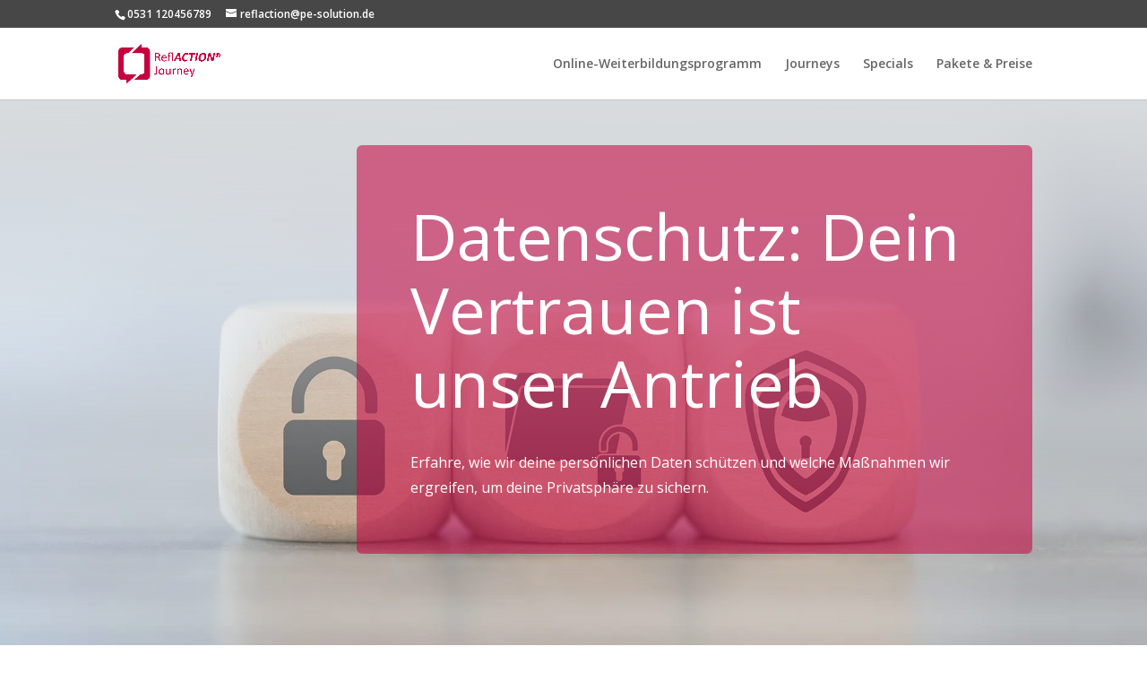

--- FILE ---
content_type: text/css
request_url: https://reflaction-leadership.de/wp-content/et-cache/109/et-core-unified-109.min.css?ver=1745492952
body_size: 264
content:
h1,h2,h3,h4,h5,h6,p,ul li{-webkit-hyphens:auto;-webkit-hyphenate-limit-chars:auto 3;-webkit-hyphenate-limit-lines:4;-ms-hyphens:auto;-ms-hyphenate-limit-chars:auto 3;-ms-hyphenate-limit-lines:4;hyphens:auto}ul.custom-square-bullets{list-style-type:square;color:#dc2353}ul li{color:#3e3e3e}.reflaction-symbol{font-size:0.7em;vertical-align:5px;margin-left:2px}